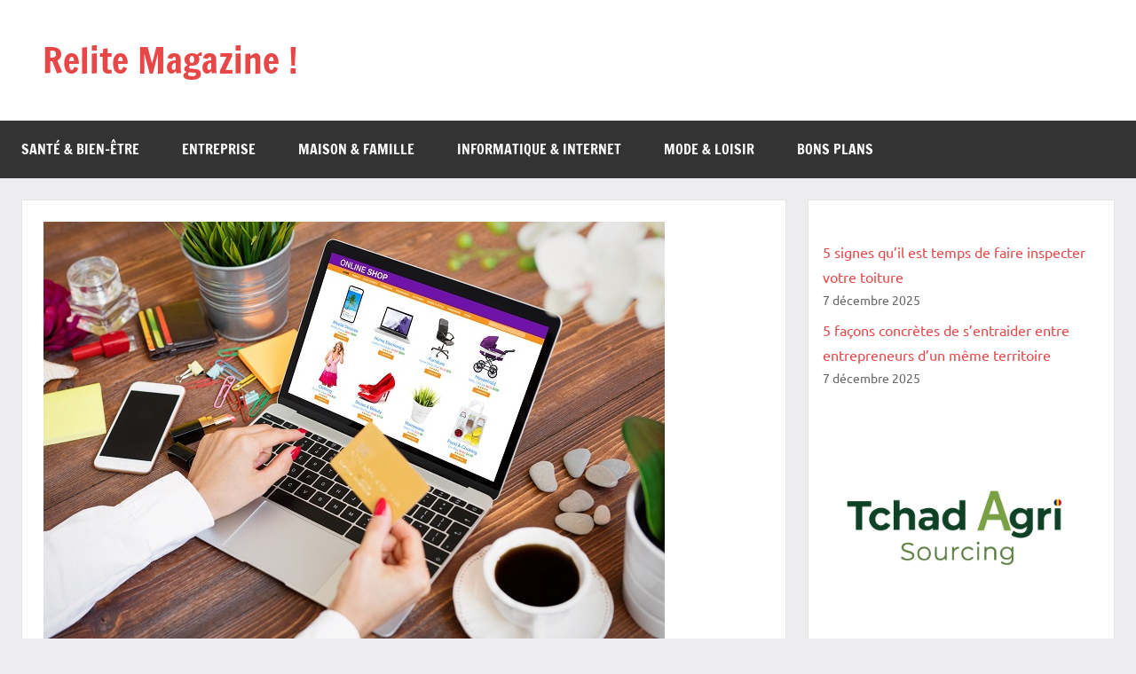

--- FILE ---
content_type: text/html; charset=UTF-8
request_url: https://relite.fr/2022/business-et-entreprise/quel-cms-pour-creer-un-site-e-commerce/
body_size: 10655
content:
<!DOCTYPE html>
<html lang="fr-FR">

<head>
<meta charset="UTF-8">
<meta name="viewport" content="width=device-width, initial-scale=1">
<link rel="profile" href="https://gmpg.org/xfn/11">

<meta name='robots' content='index, follow, max-image-preview:large, max-snippet:-1, max-video-preview:-1' />
	<style>img:is([sizes="auto" i], [sizes^="auto," i]) { contain-intrinsic-size: 3000px 1500px }</style>
	
	<!-- This site is optimized with the Yoast SEO plugin v26.5 - https://yoast.com/wordpress/plugins/seo/ -->
	<title>Quel CMS pour créer un site e-commerce ? - Relite Magazine !</title>
	<link rel="canonical" href="https://relite.fr/2022/business-et-entreprise/quel-cms-pour-creer-un-site-e-commerce/" />
	<meta property="og:locale" content="fr_FR" />
	<meta property="og:type" content="article" />
	<meta property="og:title" content="Quel CMS pour créer un site e-commerce ? - Relite Magazine !" />
	<meta property="og:description" content="Sigle anglais, CMS (Content Management System) désigne en français : système de gestion de contenu. Il s’agit d’un logiciel qui accompagne dans la création et l’administration [...]" />
	<meta property="og:url" content="https://relite.fr/2022/business-et-entreprise/quel-cms-pour-creer-un-site-e-commerce/" />
	<meta property="og:site_name" content="Relite Magazine !" />
	<meta property="article:published_time" content="2022-02-22T10:38:54+00:00" />
	<meta property="article:modified_time" content="2022-07-09T10:28:27+00:00" />
	<meta property="og:image" content="https://relite.fr/wp-content/uploads/2022/02/3211c19c8f2a8ae56c039cc6365fa3fb.jpe" />
	<meta property="og:image:width" content="700" />
	<meta property="og:image:height" content="488" />
	<meta property="og:image:type" content="image/jpeg" />
	<meta name="author" content="Coraline" />
	<meta name="twitter:card" content="summary_large_image" />
	<meta name="twitter:label1" content="Écrit par" />
	<meta name="twitter:data1" content="Coraline" />
	<meta name="twitter:label2" content="Durée de lecture estimée" />
	<meta name="twitter:data2" content="4 minutes" />
	<script type="application/ld+json" class="yoast-schema-graph">{"@context":"https://schema.org","@graph":[{"@type":"WebPage","@id":"https://relite.fr/2022/business-et-entreprise/quel-cms-pour-creer-un-site-e-commerce/","url":"https://relite.fr/2022/business-et-entreprise/quel-cms-pour-creer-un-site-e-commerce/","name":"Quel CMS pour créer un site e-commerce ? - Relite Magazine !","isPartOf":{"@id":"https://relite.fr/#website"},"primaryImageOfPage":{"@id":"https://relite.fr/2022/business-et-entreprise/quel-cms-pour-creer-un-site-e-commerce/#primaryimage"},"image":{"@id":"https://relite.fr/2022/business-et-entreprise/quel-cms-pour-creer-un-site-e-commerce/#primaryimage"},"thumbnailUrl":"https://relite.fr/wp-content/uploads/2022/02/3211c19c8f2a8ae56c039cc6365fa3fb.jpe","datePublished":"2022-02-22T10:38:54+00:00","dateModified":"2022-07-09T10:28:27+00:00","author":{"@id":"https://relite.fr/#/schema/person/811fe5a2d5947d26aa33d22967d89833"},"breadcrumb":{"@id":"https://relite.fr/2022/business-et-entreprise/quel-cms-pour-creer-un-site-e-commerce/#breadcrumb"},"inLanguage":"fr-FR","potentialAction":[{"@type":"ReadAction","target":["https://relite.fr/2022/business-et-entreprise/quel-cms-pour-creer-un-site-e-commerce/"]}]},{"@type":"ImageObject","inLanguage":"fr-FR","@id":"https://relite.fr/2022/business-et-entreprise/quel-cms-pour-creer-un-site-e-commerce/#primaryimage","url":"https://relite.fr/wp-content/uploads/2022/02/3211c19c8f2a8ae56c039cc6365fa3fb.jpe","contentUrl":"https://relite.fr/wp-content/uploads/2022/02/3211c19c8f2a8ae56c039cc6365fa3fb.jpe","width":700,"height":488},{"@type":"BreadcrumbList","@id":"https://relite.fr/2022/business-et-entreprise/quel-cms-pour-creer-un-site-e-commerce/#breadcrumb","itemListElement":[{"@type":"ListItem","position":1,"name":"Accueil","item":"https://relite.fr/"},{"@type":"ListItem","position":2,"name":"Quel CMS pour créer un site e-commerce ?"}]},{"@type":"WebSite","@id":"https://relite.fr/#website","url":"https://relite.fr/","name":"Relite.fr","description":"","potentialAction":[{"@type":"SearchAction","target":{"@type":"EntryPoint","urlTemplate":"https://relite.fr/?s={search_term_string}"},"query-input":{"@type":"PropertyValueSpecification","valueRequired":true,"valueName":"search_term_string"}}],"inLanguage":"fr-FR"},{"@type":"Person","@id":"https://relite.fr/#/schema/person/811fe5a2d5947d26aa33d22967d89833","name":"Coraline","image":{"@type":"ImageObject","inLanguage":"fr-FR","@id":"https://relite.fr/#/schema/person/image/","url":"https://secure.gravatar.com/avatar/648f24ed54d0c88016660fe759e7c9563f852519efe600404bb4f8dddf29318a?s=96&d=mm&r=g","contentUrl":"https://secure.gravatar.com/avatar/648f24ed54d0c88016660fe759e7c9563f852519efe600404bb4f8dddf29318a?s=96&d=mm&r=g","caption":"Coraline"},"url":"https://relite.fr/author/frrelite_dirm/"}]}</script>
	<!-- / Yoast SEO plugin. -->


<link rel="alternate" type="application/rss+xml" title="Relite Magazine ! &raquo; Flux" href="https://relite.fr/feed/" />
<link rel="alternate" type="application/rss+xml" title="Relite Magazine ! &raquo; Flux des commentaires" href="https://relite.fr/comments/feed/" />
<script type="text/javascript">
/* <![CDATA[ */
window._wpemojiSettings = {"baseUrl":"https:\/\/s.w.org\/images\/core\/emoji\/16.0.1\/72x72\/","ext":".png","svgUrl":"https:\/\/s.w.org\/images\/core\/emoji\/16.0.1\/svg\/","svgExt":".svg","source":{"concatemoji":"https:\/\/relite.fr\/wp-includes\/js\/wp-emoji-release.min.js?ver=ef6106b62925a8372082b260dc740064"}};
/*! This file is auto-generated */
!function(s,n){var o,i,e;function c(e){try{var t={supportTests:e,timestamp:(new Date).valueOf()};sessionStorage.setItem(o,JSON.stringify(t))}catch(e){}}function p(e,t,n){e.clearRect(0,0,e.canvas.width,e.canvas.height),e.fillText(t,0,0);var t=new Uint32Array(e.getImageData(0,0,e.canvas.width,e.canvas.height).data),a=(e.clearRect(0,0,e.canvas.width,e.canvas.height),e.fillText(n,0,0),new Uint32Array(e.getImageData(0,0,e.canvas.width,e.canvas.height).data));return t.every(function(e,t){return e===a[t]})}function u(e,t){e.clearRect(0,0,e.canvas.width,e.canvas.height),e.fillText(t,0,0);for(var n=e.getImageData(16,16,1,1),a=0;a<n.data.length;a++)if(0!==n.data[a])return!1;return!0}function f(e,t,n,a){switch(t){case"flag":return n(e,"\ud83c\udff3\ufe0f\u200d\u26a7\ufe0f","\ud83c\udff3\ufe0f\u200b\u26a7\ufe0f")?!1:!n(e,"\ud83c\udde8\ud83c\uddf6","\ud83c\udde8\u200b\ud83c\uddf6")&&!n(e,"\ud83c\udff4\udb40\udc67\udb40\udc62\udb40\udc65\udb40\udc6e\udb40\udc67\udb40\udc7f","\ud83c\udff4\u200b\udb40\udc67\u200b\udb40\udc62\u200b\udb40\udc65\u200b\udb40\udc6e\u200b\udb40\udc67\u200b\udb40\udc7f");case"emoji":return!a(e,"\ud83e\udedf")}return!1}function g(e,t,n,a){var r="undefined"!=typeof WorkerGlobalScope&&self instanceof WorkerGlobalScope?new OffscreenCanvas(300,150):s.createElement("canvas"),o=r.getContext("2d",{willReadFrequently:!0}),i=(o.textBaseline="top",o.font="600 32px Arial",{});return e.forEach(function(e){i[e]=t(o,e,n,a)}),i}function t(e){var t=s.createElement("script");t.src=e,t.defer=!0,s.head.appendChild(t)}"undefined"!=typeof Promise&&(o="wpEmojiSettingsSupports",i=["flag","emoji"],n.supports={everything:!0,everythingExceptFlag:!0},e=new Promise(function(e){s.addEventListener("DOMContentLoaded",e,{once:!0})}),new Promise(function(t){var n=function(){try{var e=JSON.parse(sessionStorage.getItem(o));if("object"==typeof e&&"number"==typeof e.timestamp&&(new Date).valueOf()<e.timestamp+604800&&"object"==typeof e.supportTests)return e.supportTests}catch(e){}return null}();if(!n){if("undefined"!=typeof Worker&&"undefined"!=typeof OffscreenCanvas&&"undefined"!=typeof URL&&URL.createObjectURL&&"undefined"!=typeof Blob)try{var e="postMessage("+g.toString()+"("+[JSON.stringify(i),f.toString(),p.toString(),u.toString()].join(",")+"));",a=new Blob([e],{type:"text/javascript"}),r=new Worker(URL.createObjectURL(a),{name:"wpTestEmojiSupports"});return void(r.onmessage=function(e){c(n=e.data),r.terminate(),t(n)})}catch(e){}c(n=g(i,f,p,u))}t(n)}).then(function(e){for(var t in e)n.supports[t]=e[t],n.supports.everything=n.supports.everything&&n.supports[t],"flag"!==t&&(n.supports.everythingExceptFlag=n.supports.everythingExceptFlag&&n.supports[t]);n.supports.everythingExceptFlag=n.supports.everythingExceptFlag&&!n.supports.flag,n.DOMReady=!1,n.readyCallback=function(){n.DOMReady=!0}}).then(function(){return e}).then(function(){var e;n.supports.everything||(n.readyCallback(),(e=n.source||{}).concatemoji?t(e.concatemoji):e.wpemoji&&e.twemoji&&(t(e.twemoji),t(e.wpemoji)))}))}((window,document),window._wpemojiSettings);
/* ]]> */
</script>
<link rel='stylesheet' id='dynamico-theme-fonts-css' href='https://relite.fr/wp-content/fonts/6fa0d68dfac45a8e8994ba1645f82009.css?ver=20201110' type='text/css' media='all' />
<style id='wp-emoji-styles-inline-css' type='text/css'>

	img.wp-smiley, img.emoji {
		display: inline !important;
		border: none !important;
		box-shadow: none !important;
		height: 1em !important;
		width: 1em !important;
		margin: 0 0.07em !important;
		vertical-align: -0.1em !important;
		background: none !important;
		padding: 0 !important;
	}
</style>
<link rel='stylesheet' id='wp-block-library-css' href='https://relite.fr/wp-includes/css/dist/block-library/style.min.css?ver=ef6106b62925a8372082b260dc740064' type='text/css' media='all' />
<style id='global-styles-inline-css' type='text/css'>
:root{--wp--preset--aspect-ratio--square: 1;--wp--preset--aspect-ratio--4-3: 4/3;--wp--preset--aspect-ratio--3-4: 3/4;--wp--preset--aspect-ratio--3-2: 3/2;--wp--preset--aspect-ratio--2-3: 2/3;--wp--preset--aspect-ratio--16-9: 16/9;--wp--preset--aspect-ratio--9-16: 9/16;--wp--preset--color--black: #000000;--wp--preset--color--cyan-bluish-gray: #abb8c3;--wp--preset--color--white: #ffffff;--wp--preset--color--pale-pink: #f78da7;--wp--preset--color--vivid-red: #cf2e2e;--wp--preset--color--luminous-vivid-orange: #ff6900;--wp--preset--color--luminous-vivid-amber: #fcb900;--wp--preset--color--light-green-cyan: #7bdcb5;--wp--preset--color--vivid-green-cyan: #00d084;--wp--preset--color--pale-cyan-blue: #8ed1fc;--wp--preset--color--vivid-cyan-blue: #0693e3;--wp--preset--color--vivid-purple: #9b51e0;--wp--preset--color--primary: #e84747;--wp--preset--color--secondary: #cb3e3e;--wp--preset--color--tertiary: #ae3535;--wp--preset--color--contrast: #4747e8;--wp--preset--color--accent: #47e897;--wp--preset--color--highlight: #e8e847;--wp--preset--color--light-gray: #eeeeee;--wp--preset--color--gray: #777777;--wp--preset--color--dark-gray: #333333;--wp--preset--gradient--vivid-cyan-blue-to-vivid-purple: linear-gradient(135deg,rgba(6,147,227,1) 0%,rgb(155,81,224) 100%);--wp--preset--gradient--light-green-cyan-to-vivid-green-cyan: linear-gradient(135deg,rgb(122,220,180) 0%,rgb(0,208,130) 100%);--wp--preset--gradient--luminous-vivid-amber-to-luminous-vivid-orange: linear-gradient(135deg,rgba(252,185,0,1) 0%,rgba(255,105,0,1) 100%);--wp--preset--gradient--luminous-vivid-orange-to-vivid-red: linear-gradient(135deg,rgba(255,105,0,1) 0%,rgb(207,46,46) 100%);--wp--preset--gradient--very-light-gray-to-cyan-bluish-gray: linear-gradient(135deg,rgb(238,238,238) 0%,rgb(169,184,195) 100%);--wp--preset--gradient--cool-to-warm-spectrum: linear-gradient(135deg,rgb(74,234,220) 0%,rgb(151,120,209) 20%,rgb(207,42,186) 40%,rgb(238,44,130) 60%,rgb(251,105,98) 80%,rgb(254,248,76) 100%);--wp--preset--gradient--blush-light-purple: linear-gradient(135deg,rgb(255,206,236) 0%,rgb(152,150,240) 100%);--wp--preset--gradient--blush-bordeaux: linear-gradient(135deg,rgb(254,205,165) 0%,rgb(254,45,45) 50%,rgb(107,0,62) 100%);--wp--preset--gradient--luminous-dusk: linear-gradient(135deg,rgb(255,203,112) 0%,rgb(199,81,192) 50%,rgb(65,88,208) 100%);--wp--preset--gradient--pale-ocean: linear-gradient(135deg,rgb(255,245,203) 0%,rgb(182,227,212) 50%,rgb(51,167,181) 100%);--wp--preset--gradient--electric-grass: linear-gradient(135deg,rgb(202,248,128) 0%,rgb(113,206,126) 100%);--wp--preset--gradient--midnight: linear-gradient(135deg,rgb(2,3,129) 0%,rgb(40,116,252) 100%);--wp--preset--font-size--small: 13px;--wp--preset--font-size--medium: 20px;--wp--preset--font-size--large: 36px;--wp--preset--font-size--x-large: 42px;--wp--preset--font-size--extra-large: 48px;--wp--preset--font-size--huge: 64px;--wp--preset--spacing--20: 0.44rem;--wp--preset--spacing--30: 0.67rem;--wp--preset--spacing--40: 1rem;--wp--preset--spacing--50: 1.5rem;--wp--preset--spacing--60: 2.25rem;--wp--preset--spacing--70: 3.38rem;--wp--preset--spacing--80: 5.06rem;--wp--preset--shadow--natural: 6px 6px 9px rgba(0, 0, 0, 0.2);--wp--preset--shadow--deep: 12px 12px 50px rgba(0, 0, 0, 0.4);--wp--preset--shadow--sharp: 6px 6px 0px rgba(0, 0, 0, 0.2);--wp--preset--shadow--outlined: 6px 6px 0px -3px rgba(255, 255, 255, 1), 6px 6px rgba(0, 0, 0, 1);--wp--preset--shadow--crisp: 6px 6px 0px rgba(0, 0, 0, 1);}:root { --wp--style--global--content-size: 900px;--wp--style--global--wide-size: 1100px; }:where(body) { margin: 0; }.wp-site-blocks > .alignleft { float: left; margin-right: 2em; }.wp-site-blocks > .alignright { float: right; margin-left: 2em; }.wp-site-blocks > .aligncenter { justify-content: center; margin-left: auto; margin-right: auto; }:where(.is-layout-flex){gap: 0.5em;}:where(.is-layout-grid){gap: 0.5em;}.is-layout-flow > .alignleft{float: left;margin-inline-start: 0;margin-inline-end: 2em;}.is-layout-flow > .alignright{float: right;margin-inline-start: 2em;margin-inline-end: 0;}.is-layout-flow > .aligncenter{margin-left: auto !important;margin-right: auto !important;}.is-layout-constrained > .alignleft{float: left;margin-inline-start: 0;margin-inline-end: 2em;}.is-layout-constrained > .alignright{float: right;margin-inline-start: 2em;margin-inline-end: 0;}.is-layout-constrained > .aligncenter{margin-left: auto !important;margin-right: auto !important;}.is-layout-constrained > :where(:not(.alignleft):not(.alignright):not(.alignfull)){max-width: var(--wp--style--global--content-size);margin-left: auto !important;margin-right: auto !important;}.is-layout-constrained > .alignwide{max-width: var(--wp--style--global--wide-size);}body .is-layout-flex{display: flex;}.is-layout-flex{flex-wrap: wrap;align-items: center;}.is-layout-flex > :is(*, div){margin: 0;}body .is-layout-grid{display: grid;}.is-layout-grid > :is(*, div){margin: 0;}body{padding-top: 0px;padding-right: 0px;padding-bottom: 0px;padding-left: 0px;}a:where(:not(.wp-element-button)){text-decoration: underline;}:root :where(.wp-element-button, .wp-block-button__link){background-color: #32373c;border-width: 0;color: #fff;font-family: inherit;font-size: inherit;line-height: inherit;padding: calc(0.667em + 2px) calc(1.333em + 2px);text-decoration: none;}.has-black-color{color: var(--wp--preset--color--black) !important;}.has-cyan-bluish-gray-color{color: var(--wp--preset--color--cyan-bluish-gray) !important;}.has-white-color{color: var(--wp--preset--color--white) !important;}.has-pale-pink-color{color: var(--wp--preset--color--pale-pink) !important;}.has-vivid-red-color{color: var(--wp--preset--color--vivid-red) !important;}.has-luminous-vivid-orange-color{color: var(--wp--preset--color--luminous-vivid-orange) !important;}.has-luminous-vivid-amber-color{color: var(--wp--preset--color--luminous-vivid-amber) !important;}.has-light-green-cyan-color{color: var(--wp--preset--color--light-green-cyan) !important;}.has-vivid-green-cyan-color{color: var(--wp--preset--color--vivid-green-cyan) !important;}.has-pale-cyan-blue-color{color: var(--wp--preset--color--pale-cyan-blue) !important;}.has-vivid-cyan-blue-color{color: var(--wp--preset--color--vivid-cyan-blue) !important;}.has-vivid-purple-color{color: var(--wp--preset--color--vivid-purple) !important;}.has-primary-color{color: var(--wp--preset--color--primary) !important;}.has-secondary-color{color: var(--wp--preset--color--secondary) !important;}.has-tertiary-color{color: var(--wp--preset--color--tertiary) !important;}.has-contrast-color{color: var(--wp--preset--color--contrast) !important;}.has-accent-color{color: var(--wp--preset--color--accent) !important;}.has-highlight-color{color: var(--wp--preset--color--highlight) !important;}.has-light-gray-color{color: var(--wp--preset--color--light-gray) !important;}.has-gray-color{color: var(--wp--preset--color--gray) !important;}.has-dark-gray-color{color: var(--wp--preset--color--dark-gray) !important;}.has-black-background-color{background-color: var(--wp--preset--color--black) !important;}.has-cyan-bluish-gray-background-color{background-color: var(--wp--preset--color--cyan-bluish-gray) !important;}.has-white-background-color{background-color: var(--wp--preset--color--white) !important;}.has-pale-pink-background-color{background-color: var(--wp--preset--color--pale-pink) !important;}.has-vivid-red-background-color{background-color: var(--wp--preset--color--vivid-red) !important;}.has-luminous-vivid-orange-background-color{background-color: var(--wp--preset--color--luminous-vivid-orange) !important;}.has-luminous-vivid-amber-background-color{background-color: var(--wp--preset--color--luminous-vivid-amber) !important;}.has-light-green-cyan-background-color{background-color: var(--wp--preset--color--light-green-cyan) !important;}.has-vivid-green-cyan-background-color{background-color: var(--wp--preset--color--vivid-green-cyan) !important;}.has-pale-cyan-blue-background-color{background-color: var(--wp--preset--color--pale-cyan-blue) !important;}.has-vivid-cyan-blue-background-color{background-color: var(--wp--preset--color--vivid-cyan-blue) !important;}.has-vivid-purple-background-color{background-color: var(--wp--preset--color--vivid-purple) !important;}.has-primary-background-color{background-color: var(--wp--preset--color--primary) !important;}.has-secondary-background-color{background-color: var(--wp--preset--color--secondary) !important;}.has-tertiary-background-color{background-color: var(--wp--preset--color--tertiary) !important;}.has-contrast-background-color{background-color: var(--wp--preset--color--contrast) !important;}.has-accent-background-color{background-color: var(--wp--preset--color--accent) !important;}.has-highlight-background-color{background-color: var(--wp--preset--color--highlight) !important;}.has-light-gray-background-color{background-color: var(--wp--preset--color--light-gray) !important;}.has-gray-background-color{background-color: var(--wp--preset--color--gray) !important;}.has-dark-gray-background-color{background-color: var(--wp--preset--color--dark-gray) !important;}.has-black-border-color{border-color: var(--wp--preset--color--black) !important;}.has-cyan-bluish-gray-border-color{border-color: var(--wp--preset--color--cyan-bluish-gray) !important;}.has-white-border-color{border-color: var(--wp--preset--color--white) !important;}.has-pale-pink-border-color{border-color: var(--wp--preset--color--pale-pink) !important;}.has-vivid-red-border-color{border-color: var(--wp--preset--color--vivid-red) !important;}.has-luminous-vivid-orange-border-color{border-color: var(--wp--preset--color--luminous-vivid-orange) !important;}.has-luminous-vivid-amber-border-color{border-color: var(--wp--preset--color--luminous-vivid-amber) !important;}.has-light-green-cyan-border-color{border-color: var(--wp--preset--color--light-green-cyan) !important;}.has-vivid-green-cyan-border-color{border-color: var(--wp--preset--color--vivid-green-cyan) !important;}.has-pale-cyan-blue-border-color{border-color: var(--wp--preset--color--pale-cyan-blue) !important;}.has-vivid-cyan-blue-border-color{border-color: var(--wp--preset--color--vivid-cyan-blue) !important;}.has-vivid-purple-border-color{border-color: var(--wp--preset--color--vivid-purple) !important;}.has-primary-border-color{border-color: var(--wp--preset--color--primary) !important;}.has-secondary-border-color{border-color: var(--wp--preset--color--secondary) !important;}.has-tertiary-border-color{border-color: var(--wp--preset--color--tertiary) !important;}.has-contrast-border-color{border-color: var(--wp--preset--color--contrast) !important;}.has-accent-border-color{border-color: var(--wp--preset--color--accent) !important;}.has-highlight-border-color{border-color: var(--wp--preset--color--highlight) !important;}.has-light-gray-border-color{border-color: var(--wp--preset--color--light-gray) !important;}.has-gray-border-color{border-color: var(--wp--preset--color--gray) !important;}.has-dark-gray-border-color{border-color: var(--wp--preset--color--dark-gray) !important;}.has-vivid-cyan-blue-to-vivid-purple-gradient-background{background: var(--wp--preset--gradient--vivid-cyan-blue-to-vivid-purple) !important;}.has-light-green-cyan-to-vivid-green-cyan-gradient-background{background: var(--wp--preset--gradient--light-green-cyan-to-vivid-green-cyan) !important;}.has-luminous-vivid-amber-to-luminous-vivid-orange-gradient-background{background: var(--wp--preset--gradient--luminous-vivid-amber-to-luminous-vivid-orange) !important;}.has-luminous-vivid-orange-to-vivid-red-gradient-background{background: var(--wp--preset--gradient--luminous-vivid-orange-to-vivid-red) !important;}.has-very-light-gray-to-cyan-bluish-gray-gradient-background{background: var(--wp--preset--gradient--very-light-gray-to-cyan-bluish-gray) !important;}.has-cool-to-warm-spectrum-gradient-background{background: var(--wp--preset--gradient--cool-to-warm-spectrum) !important;}.has-blush-light-purple-gradient-background{background: var(--wp--preset--gradient--blush-light-purple) !important;}.has-blush-bordeaux-gradient-background{background: var(--wp--preset--gradient--blush-bordeaux) !important;}.has-luminous-dusk-gradient-background{background: var(--wp--preset--gradient--luminous-dusk) !important;}.has-pale-ocean-gradient-background{background: var(--wp--preset--gradient--pale-ocean) !important;}.has-electric-grass-gradient-background{background: var(--wp--preset--gradient--electric-grass) !important;}.has-midnight-gradient-background{background: var(--wp--preset--gradient--midnight) !important;}.has-small-font-size{font-size: var(--wp--preset--font-size--small) !important;}.has-medium-font-size{font-size: var(--wp--preset--font-size--medium) !important;}.has-large-font-size{font-size: var(--wp--preset--font-size--large) !important;}.has-x-large-font-size{font-size: var(--wp--preset--font-size--x-large) !important;}.has-extra-large-font-size{font-size: var(--wp--preset--font-size--extra-large) !important;}.has-huge-font-size{font-size: var(--wp--preset--font-size--huge) !important;}
:where(.wp-block-post-template.is-layout-flex){gap: 1.25em;}:where(.wp-block-post-template.is-layout-grid){gap: 1.25em;}
:where(.wp-block-columns.is-layout-flex){gap: 2em;}:where(.wp-block-columns.is-layout-grid){gap: 2em;}
:root :where(.wp-block-pullquote){font-size: 1.5em;line-height: 1.6;}
</style>
<link rel='stylesheet' id='dynamico-stylesheet-css' href='https://relite.fr/wp-content/themes/dynamico/style.css?ver=1.1.4' type='text/css' media='all' />
<script type="text/javascript" async src="https://relite.fr/wp-content/plugins/burst-statistics/assets/js/timeme/timeme.min.js?ver=1764582008" id="burst-timeme-js"></script>
<script type="text/javascript" id="burst-js-extra">
/* <![CDATA[ */
var burst = {"tracking":{"isInitialHit":true,"lastUpdateTimestamp":0,"beacon_url":"https:\/\/relite.fr\/wp-content\/plugins\/burst-statistics\/endpoint.php","ajaxUrl":"https:\/\/relite.fr\/wp-admin\/admin-ajax.php"},"options":{"cookieless":0,"pageUrl":"https:\/\/relite.fr\/2022\/business-et-entreprise\/quel-cms-pour-creer-un-site-e-commerce\/","beacon_enabled":1,"do_not_track":0,"enable_turbo_mode":0,"track_url_change":0,"cookie_retention_days":30,"debug":0},"goals":{"completed":[],"scriptUrl":"https:\/\/relite.fr\/wp-content\/plugins\/burst-statistics\/assets\/js\/build\/burst-goals.js?v=1747657612","active":[]},"cache":{"uid":null,"fingerprint":null,"isUserAgent":null,"isDoNotTrack":null,"useCookies":null}};
/* ]]> */
</script>
<script type="text/javascript" async src="https://relite.fr/wp-content/plugins/burst-statistics/assets/js/build/burst.min.js?ver=1762757330" id="burst-js"></script>
<script type="text/javascript" src="https://relite.fr/wp-content/themes/dynamico/assets/js/svgxuse.min.js?ver=1.2.6" id="svgxuse-js"></script>
<link rel="https://api.w.org/" href="https://relite.fr/wp-json/" /><link rel="alternate" title="JSON" type="application/json" href="https://relite.fr/wp-json/wp/v2/posts/3719" /><link rel="alternate" title="oEmbed (JSON)" type="application/json+oembed" href="https://relite.fr/wp-json/oembed/1.0/embed?url=https%3A%2F%2Frelite.fr%2F2022%2Fbusiness-et-entreprise%2Fquel-cms-pour-creer-un-site-e-commerce%2F" />
<link rel="alternate" title="oEmbed (XML)" type="text/xml+oembed" href="https://relite.fr/wp-json/oembed/1.0/embed?url=https%3A%2F%2Frelite.fr%2F2022%2Fbusiness-et-entreprise%2Fquel-cms-pour-creer-un-site-e-commerce%2F&#038;format=xml" />
<meta name="publisuites-verify-code" content="aHR0cHM6Ly9yZWxpdGUuZnI=" /><link rel="icon" href="https://relite.fr/wp-content/uploads/2021/03/cropped-reveil-plaque-pastel-rose_37817-6341-32x32.jpg" sizes="32x32" />
<link rel="icon" href="https://relite.fr/wp-content/uploads/2021/03/cropped-reveil-plaque-pastel-rose_37817-6341-192x192.jpg" sizes="192x192" />
<link rel="apple-touch-icon" href="https://relite.fr/wp-content/uploads/2021/03/cropped-reveil-plaque-pastel-rose_37817-6341-180x180.jpg" />
<meta name="msapplication-TileImage" content="https://relite.fr/wp-content/uploads/2021/03/cropped-reveil-plaque-pastel-rose_37817-6341-270x270.jpg" />
<style id="kirki-inline-styles"></style></head>

<body data-rsssl=1 class="wp-singular post-template-default single single-post postid-3719 single-format-standard wp-embed-responsive wp-theme-dynamico wide-theme-layout has-sidebar date-hidden author-hidden categories-hidden comments-hidden tags-hidden is-blog-page" data-burst_id="3719" data-burst_type="post">

	
	<div id="page" class="site">
		<a class="skip-link screen-reader-text" href="#content">Aller au contenu</a>

		
		<header id="masthead" class="site-header" role="banner">

			<div class="header-main">

				
				
<div class="site-branding">

	
			<p class="site-title"><a href="https://relite.fr/" rel="home">Relite Magazine !</a></p>

			
</div><!-- .site-branding -->

				
			</div><!-- .header-main -->

			

	<div id="main-navigation-wrap" class="primary-navigation-wrap">

		
		<button class="primary-menu-toggle menu-toggle" aria-controls="primary-menu" aria-expanded="false" >
			<svg class="icon icon-menu" aria-hidden="true" role="img"> <use xlink:href="https://relite.fr/wp-content/themes/dynamico/assets/icons/genericons-neue.svg#menu"></use> </svg><svg class="icon icon-close" aria-hidden="true" role="img"> <use xlink:href="https://relite.fr/wp-content/themes/dynamico/assets/icons/genericons-neue.svg#close"></use> </svg>			<span class="menu-toggle-text">Menu</span>
		</button>

		<div class="primary-navigation">

			<nav id="site-navigation" class="main-navigation"  role="navigation" aria-label="Menu principal">

				<ul id="primary-menu" class="menu"><li id="menu-item-975" class="menu-item menu-item-type-taxonomy menu-item-object-category menu-item-975"><a href="https://relite.fr/category/sante-bien-etre/">Santé &#038; bien-être</a></li>
<li id="menu-item-976" class="menu-item menu-item-type-taxonomy menu-item-object-category menu-item-976"><a href="https://relite.fr/category/entreprise/">Entreprise</a></li>
<li id="menu-item-977" class="menu-item menu-item-type-taxonomy menu-item-object-category menu-item-977"><a href="https://relite.fr/category/maison-famille/">Maison &#038; Famille</a></li>
<li id="menu-item-978" class="menu-item menu-item-type-taxonomy menu-item-object-category menu-item-978"><a href="https://relite.fr/category/informatique-internet/">Informatique &#038; Internet</a></li>
<li id="menu-item-979" class="menu-item menu-item-type-taxonomy menu-item-object-category menu-item-979"><a href="https://relite.fr/category/mode-loisir/">Mode &#038; Loisir</a></li>
<li id="menu-item-2172" class="menu-item menu-item-type-taxonomy menu-item-object-category menu-item-2172"><a href="https://relite.fr/category/bons-plans/">Bons Plans</a></li>
</ul>			</nav><!-- #site-navigation -->

		</div><!-- .primary-navigation -->

	</div>



		</header><!-- #masthead -->

		
		
		
		<div id="content" class="site-content">

			<main id="main" class="site-main" role="main">

				
<article id="post-3719" class="post-3719 post type-post status-publish format-standard has-post-thumbnail hentry category-business-et-entreprise">

	
			<figure class="post-image post-image-single">
				<img width="700" height="488" src="https://relite.fr/wp-content/uploads/2022/02/3211c19c8f2a8ae56c039cc6365fa3fb.jpe" class="attachment-dynamico-ultra-wide size-dynamico-ultra-wide wp-post-image" alt="" decoding="async" fetchpriority="high" srcset="https://relite.fr/wp-content/uploads/2022/02/3211c19c8f2a8ae56c039cc6365fa3fb.jpe 700w, https://relite.fr/wp-content/uploads/2022/02/3211c19c8f2a8ae56c039cc6365fa3fb-300x209.jpe 300w" sizes="(max-width: 700px) 100vw, 700px" />
							</figure><!-- .post-image -->

			
	<header class="post-header entry-header">

		<h1 class="post-title entry-title">Quel CMS pour créer un site e-commerce ?</h1>
		<div class="entry-meta"><span class="posted-on"><a href="https://relite.fr/2022/business-et-entreprise/quel-cms-pour-creer-un-site-e-commerce/" rel="bookmark"><time class="entry-date published" datetime="2022-02-22T10:38:54+00:00">22 février 2022</time><time class="updated" datetime="2022-07-09T10:28:27+00:00">9 juillet 2022</time></a></span><span class="posted-by"> <span class="author vcard"><a class="url fn n" href="https://relite.fr/author/frrelite_dirm/" title="Afficher tous les articles par Coraline" rel="author">Coraline</a></span></span></div>
	</header><!-- .entry-header -->

	
<div class="entry-content">

	<div>
<p>Sigle anglais, CMS (Content Management System) désigne en français : système de gestion de contenu. Il s’agit d’un logiciel qui accompagne dans la création et l’administration d’un site web. Il peut aussi permettre de gérer l’apparence ainsi que le contenu d’un site sans posséder des connaissances techniques en développement web. Il existe aujourd’hui sur le marché plusieurs CMS. Découvrez à travers cet article celui qu’il vous faut si vous souhaitez créer un site e-commerce.</p>
<h2>Wix Ecommerce</h2>
<p>Wix E-commerce est une solution optimale pour les marques qui souhaitent créer un site e-commerce. Cet outil de création de sites offre des fonctionnalités très avancées pouvant leur permettre de développer une boutique en ligne de manière efficace. Il s’agit en effet de l’option panier et caisse, des articles, de la gestion de la boutique, de paiements, du marketing et référencement, de l’appli Wix Owner, etc. Pour avoir plus d’informations, vous pouvez consulter le site <a href="https://www.wixeo.fr/post/wix-shopify-comparatif">wixeo.fr</a>.</p>
<h2>Shopify</h2>
<p>Logiciel propriétaire consacré à la création de sites marchands, Shopify peut vous servir comme CMS. A l’origine, il a été créé suite à des difficultés que les Canadiens <em>Daniel Weinan</em>, <em>Tobias Lütke</em> et <em>Scott</em> <em>Lake</em> rencontraient pour la création de leur propre site e-commerce. Aujourd’hui, une multitude d’entreprises à travers le monde se fient à Shopify pour la vente de leurs produits en ligne et cela pour diverses raisons.</p>
<p>Ce CMS offre une utilisation très facile. En effet, il vous permet de créer un site e-commerce sur mesure. De même, les e-commerçants peuvent s’en servir pour déployer leur boutique seulement en quelques jours sans avoir des compétences en développement. En outre, il faut préciser que c’est l’éditeur qui s’occupe non seulement de l’hébergement, mais aussi de la maintenance.</p>
<h2>Woocommerce</h2>
<p>WooCommerce est basé sur WordPress. Il s’agit d’une extension que vous pouvez installer sur un site WordPress. Elle était très célèbre à sa sortie. C’est surtout la raison pour laquelle WordPress l’a racheté. C’est une extension gratuite qui peut vous permettre de configurer un site WordPress en boutique en ligne. Vous pouvez donc vous en servir non seulement sur un site existant, mais aussi sur un nouveau.</p>
<p>En outre, le plus grand avantage de cette solution est la facilité de prise en main qu’il présente. En effet, si vous maitrisez WordPress, il vous sera très facile de gérer votre boutique en ligne avec WooCommerce. Cette dernière vous offre une multitude de fonctionnalités pour gérer vos ventes en ligne. Il s’agit entre autres de la gestion des produits, des paiements, des clients et bien d’autres.</p>
<p>En ce qui concerne les plateformes de commerce électronique open source, il existe de nombreuses solutions parmi lesquelles choisir. Vous avez peut-être entendu parler de Magento ou de PrestaShop. Mais avez-vous déjà vu quelque chose à propos de Sylius ?</p>
<h2>Sylius : un CMS de création site e-commerce très sécurisé</h2>
</div>
<div>
<p>Sylius est une plateforme de commerce électronique open source basée sur le framework Symfony . Il est construit à partir de composants découplés qui peuvent être utilisés indépendamment dans n&rsquo;importe quelle application PHP même si elle n&rsquo;utilise pas Symfony. En ce sens, vous pouvez décider si vous utiliserez la plate-forme complète fournie par ses créateurs ou faire appel à une <a href="https://www.arobases.fr/agence-sylius/">agence spécialisée dans la technologie Sylius</a> comme Arobases.fr pour créer une solution personnalisée.</p>
<p>Si votre entreprise est à la recherche de solutions personnalisées, Sylius, la plateforme de commerce électronique Open Source Headless peut vous aider. Sylius présente une approche moderne du développement professionnel des projets. Ainsi, vous pouvez vous en servir pour développer un site e-commerce très solide, bien sécurisé et nanti en expériences pour vos consommateurs.</p>
<p>Sylius offre aussi des logiciels ainsi que des pratiques de développement modernes cryptant une approche basée sur le client. Par conséquent, cette stratégie holistique peut facilement permettre aux marques de se conformer aux demandes en constante évolution des marchés commerciaux mondiaux et locaux.</p>
</div>
	
</div><!-- .entry-content -->

		
		<div class="entry-categories"> <ul class="post-categories">
	<li><a href="https://relite.fr/category/business-et-entreprise/" rel="category tag">Business et entreprise</a></li></ul></div>
</article>

	<nav class="navigation post-navigation" aria-label="Publications">
		<h2 class="screen-reader-text">Navigation de l’article</h2>
		<div class="nav-links"><div class="nav-previous"><a href="https://relite.fr/2022/maison-famille/comprendre-les-equipements-de-son-surround/" rel="prev"><span class="nav-link-text">Publication précédente</span><h3 class="entry-title">Comprendre les équipements de son surround</h3></a></div><div class="nav-next"><a href="https://relite.fr/2022/jeux-divertissements/warhammer-40k-les-meilleurs-jeux-games-workshop/" rel="next"><span class="nav-link-text">Article suivant</span><h3 class="entry-title">Warhammer 40k : les meilleurs jeux Games Workshop</h3></a></div></div>
	</nav>
		</main><!-- #main -->

		
	<section id="secondary" class="sidebar widget-area" role="complementary">

		<div id="block-8" class="widget widget_block widget_recent_entries"><ul class="wp-block-latest-posts__list has-dates wp-block-latest-posts"><li><a class="wp-block-latest-posts__post-title" href="https://relite.fr/2025/pratique/5-signes-quil-est-temps-de-faire-inspecter-votre-toiture/">5 signes qu&rsquo;il est temps de faire inspecter votre toiture</a><time datetime="2025-12-07T12:06:09+00:00" class="wp-block-latest-posts__post-date">7 décembre 2025</time></li>
<li><a class="wp-block-latest-posts__post-title" href="https://relite.fr/2025/business-et-entreprise/5-facons-concretes-de-sentraider-entre-entrepreneurs-dun-meme-territoire/">5 façons concrètes de s&rsquo;entraider entre entrepreneurs d&rsquo;un même territoire</a><time datetime="2025-12-07T11:56:05+00:00" class="wp-block-latest-posts__post-date">7 décembre 2025</time></li>
<li><div class="wp-block-latest-posts__featured-image"><img loading="lazy" decoding="async" width="1800" height="1800" src="https://relite.fr/wp-content/uploads/2025/12/73101f1ef10fa2b6c39aa7a897927995-1800x1800.png" class="attachment-post-thumbnail size-post-thumbnail wp-post-image" alt="" style="" srcset="https://relite.fr/wp-content/uploads/2025/12/73101f1ef10fa2b6c39aa7a897927995-1800x1800.png 1800w, https://relite.fr/wp-content/uploads/2025/12/73101f1ef10fa2b6c39aa7a897927995-300x300.png 300w, https://relite.fr/wp-content/uploads/2025/12/73101f1ef10fa2b6c39aa7a897927995-1024x1024.png 1024w, https://relite.fr/wp-content/uploads/2025/12/73101f1ef10fa2b6c39aa7a897927995-150x150.png 150w, https://relite.fr/wp-content/uploads/2025/12/73101f1ef10fa2b6c39aa7a897927995-768x768.png 768w, https://relite.fr/wp-content/uploads/2025/12/73101f1ef10fa2b6c39aa7a897927995-1536x1536.png 1536w, https://relite.fr/wp-content/uploads/2025/12/73101f1ef10fa2b6c39aa7a897927995-2048x2048.png 2048w, https://relite.fr/wp-content/uploads/2025/12/73101f1ef10fa2b6c39aa7a897927995-900x900.png 900w" sizes="auto, (max-width: 1800px) 100vw, 1800px" /></div><a class="wp-block-latest-posts__post-title" href="https://relite.fr/2025/business-et-entreprise/tchad-agri-sourcing-un-partenaire-strategique-pour-les-matieres-premieres-naturelles/">Tchad Agri Sourcing : un partenaire stratégique pour les matières premières naturelles</a><time datetime="2025-12-07T10:35:13+00:00" class="wp-block-latest-posts__post-date">7 décembre 2025</time></li>
<li><div class="wp-block-latest-posts__featured-image"><img loading="lazy" decoding="async" width="1800" height="1200" src="https://relite.fr/wp-content/uploads/2025/12/ce6991dfda3487948f3749a7e73305a2-1800x1200.jpg" class="attachment-post-thumbnail size-post-thumbnail wp-post-image" alt="" style="" srcset="https://relite.fr/wp-content/uploads/2025/12/ce6991dfda3487948f3749a7e73305a2-1800x1200.jpg 1800w, https://relite.fr/wp-content/uploads/2025/12/ce6991dfda3487948f3749a7e73305a2-300x200.jpg 300w, https://relite.fr/wp-content/uploads/2025/12/ce6991dfda3487948f3749a7e73305a2-1024x683.jpg 1024w, https://relite.fr/wp-content/uploads/2025/12/ce6991dfda3487948f3749a7e73305a2-768x512.jpg 768w, https://relite.fr/wp-content/uploads/2025/12/ce6991dfda3487948f3749a7e73305a2-1536x1024.jpg 1536w, https://relite.fr/wp-content/uploads/2025/12/ce6991dfda3487948f3749a7e73305a2-2048x1365.jpg 2048w" sizes="auto, (max-width: 1800px) 100vw, 1800px" /></div><a class="wp-block-latest-posts__post-title" href="https://relite.fr/2025/sante-bien-etre/quest-ce-quune-cage-crossfit-professionnelle/">Qu&rsquo;est-ce qu&rsquo;une cage CrossFit professionnelle ?</a><time datetime="2025-12-02T15:45:30+00:00" class="wp-block-latest-posts__post-date">2 décembre 2025</time></li>
<li><div class="wp-block-latest-posts__featured-image"><img loading="lazy" decoding="async" width="1088" height="1278" src="https://relite.fr/wp-content/uploads/2025/11/2d3e42c1b362769a8c457a0dab8a8aa3.png" class="attachment-post-thumbnail size-post-thumbnail wp-post-image" alt="" style="" srcset="https://relite.fr/wp-content/uploads/2025/11/2d3e42c1b362769a8c457a0dab8a8aa3.png 1088w, https://relite.fr/wp-content/uploads/2025/11/2d3e42c1b362769a8c457a0dab8a8aa3-255x300.png 255w, https://relite.fr/wp-content/uploads/2025/11/2d3e42c1b362769a8c457a0dab8a8aa3-872x1024.png 872w, https://relite.fr/wp-content/uploads/2025/11/2d3e42c1b362769a8c457a0dab8a8aa3-768x902.png 768w" sizes="auto, (max-width: 1088px) 100vw, 1088px" /></div><a class="wp-block-latest-posts__post-title" href="https://relite.fr/2025/sante-bien-etre/pourquoi-le-matcha-de-gigi-change-la-donne-pour-votre-routine-matinale/">Pourquoi le matcha de Gigi change la donne pour votre routine matinale</a><time datetime="2025-11-30T18:53:50+00:00" class="wp-block-latest-posts__post-date">30 novembre 2025</time></li>
</ul></div><div id="block-13" class="widget widget_block"><p>Pourquoi et quanf faire appel à un <a href="https://djs-avocats.com/lequipe/avocat-start-up/">Avocat levée de fonds</a> ?</p>

<p>Faites confiance aux professionnels du <a href="https://www.narastoria.com/fr_fr/">referencement de podcasts</a> !</p>
<p>Comment choisir son <a href="https://rutimaio-r.com/">VPN</a> ?</p></div>
	</section><!-- #secondary -->

	
	</div><!-- #content -->

	
	<div class="footer-wrap">

		
		<footer id="colophon" class="site-footer">

						
	<div id="footer-line" class="site-info">

		<div id="custom_html-5" class="widget_text widget widget_custom_html"><div class="textwidget custom-html-widget"><a href="https://biomed21a.fr/">Blog Actu</a>
<br><br>

<a href="https://chronomaton.fr/">Chrono Blog</a>
</div></div>		
			<span class="footer-text">
				Relite Magazine 
			</span>

					
			<span class="credit-link">
				Thème WordPress : Dynamico par ThemeZee.			</span>

			
	</div>

	
		</footer><!-- #colophon -->

	</div>

	
</div><!-- #page -->

<script type="speculationrules">
{"prefetch":[{"source":"document","where":{"and":[{"href_matches":"\/*"},{"not":{"href_matches":["\/wp-*.php","\/wp-admin\/*","\/wp-content\/uploads\/*","\/wp-content\/*","\/wp-content\/plugins\/*","\/wp-content\/themes\/dynamico\/*","\/*\\?(.+)"]}},{"not":{"selector_matches":"a[rel~=\"nofollow\"]"}},{"not":{"selector_matches":".no-prefetch, .no-prefetch a"}}]},"eagerness":"conservative"}]}
</script>
<script type="text/javascript" id="dynamico-navigation-js-extra">
/* <![CDATA[ */
var dynamicoScreenReaderText = {"expand":"Ouvrir le sous-menu","collapse":"Fermer le sous-menu","icon":"<svg class=\"icon icon-expand\" aria-hidden=\"true\" role=\"img\"> <use xlink:href=\"https:\/\/relite.fr\/wp-content\/themes\/dynamico\/assets\/icons\/genericons-neue.svg#expand\"><\/use> <\/svg>"};
/* ]]> */
</script>
<script type="text/javascript" src="https://relite.fr/wp-content/themes/dynamico/assets/js/navigation.min.js?ver=20220204" id="dynamico-navigation-js"></script>

</body>
</html>
